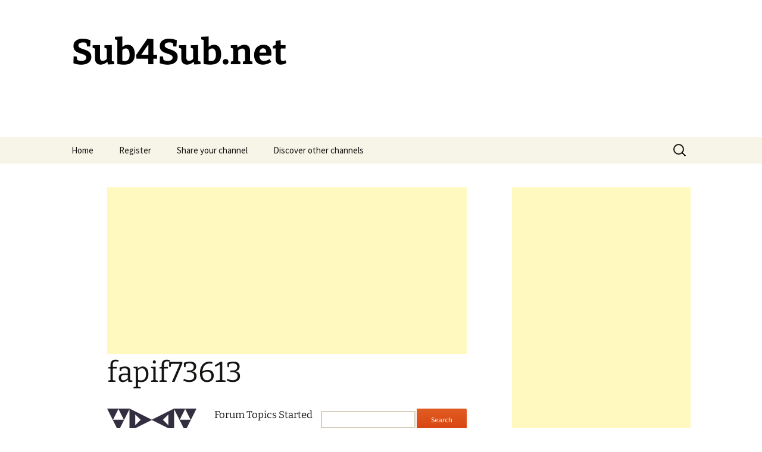

--- FILE ---
content_type: text/html; charset=utf-8
request_url: https://www.google.com/recaptcha/api2/aframe
body_size: 266
content:
<!DOCTYPE HTML><html><head><meta http-equiv="content-type" content="text/html; charset=UTF-8"></head><body><script nonce="M8beIzb4QczajAdnvYXuwg">/** Anti-fraud and anti-abuse applications only. See google.com/recaptcha */ try{var clients={'sodar':'https://pagead2.googlesyndication.com/pagead/sodar?'};window.addEventListener("message",function(a){try{if(a.source===window.parent){var b=JSON.parse(a.data);var c=clients[b['id']];if(c){var d=document.createElement('img');d.src=c+b['params']+'&rc='+(localStorage.getItem("rc::a")?sessionStorage.getItem("rc::b"):"");window.document.body.appendChild(d);sessionStorage.setItem("rc::e",parseInt(sessionStorage.getItem("rc::e")||0)+1);localStorage.setItem("rc::h",'1768624489436');}}}catch(b){}});window.parent.postMessage("_grecaptcha_ready", "*");}catch(b){}</script></body></html>